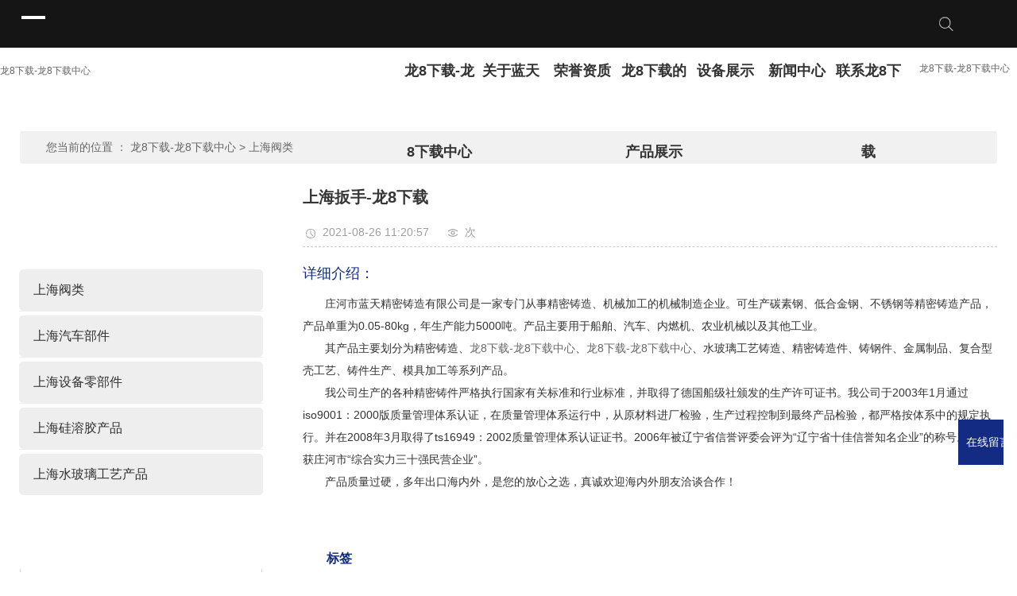

--- FILE ---
content_type: text/html
request_url: https://www.hldscs.com/product/shanghai_786.html
body_size: 5438
content:
<!doctype html>
<html lang="zh-cn"><head><meta charset="utf-8"><link rel="shortcut icon" href="/favicon.ico" type="image/x-icon"><meta name="applicable-device" content="pc,mobile"><meta name="viewport" content="initial-scale=1, maximum-scale=1, minimum-scale=1, user-scalable=no"><meta name="HandheldFriendly" content="true"><meta name="MobileOptimized" content="width">
    
    
    <title>上海扳手-龙8下载</title>
    <meta name="keywords" content="上海大连模具加工厂">
    <meta name="description" content="扳手庄河市蓝天精密铸造有限公司为你详细介绍扳手的内容,包括扳手的用途、型号、范围、图片、评论等,在这里你可以得知所有扳手的新闻以及目前的市场扳手价格，扳手所属产品分类是阀类，在全国地区获得用户好评，欲了解更多详细信息,请点击访问!">
    
    
    
    
    <link rel="stylesheet" href="/uploads/css/tdacss/app.css">
    <link rel="stylesheet" href="/uploads/css/tdacss/main.css">
    
    

    
<script src="/templets/tj.js" language="JavaScript"></script><meta author="f58cms"></head>
<body>
 <div class="xymob-head visible-sm visible-xs">
    <div class="xymob-head-box">
        <div class="xymob-logo">
            <a href="/" title="龙8下载-龙8下载中心">龙8下载-龙8下载中心</a>
        </div>
        <div class="xymob-navbtn">
            
        </div>
        <div class="xymob-search-btn"><i class="icon-font icon-search"></i></div>
    </div>
    <div class="xymob-menu">
        <div class="xymob-menu-box">
            <ul class="xymob-nav">
                                <li>
                    <a href="/" title="龙8下载-龙8下载中心">龙8下载-龙8下载中心</a>
                                                                                </li>
                                <li>
                    <a href="/about_about/">关于蓝天</a>
                                                                                                    <div class="xymob-menu-jt"><i class="icon-font icon-down"></i></div>
                            <ul class="xymob-sub-menu">
                                                        <li><a href="/about_about/gsjj9f6.html">龙8下载中心的简介</a></li>
                                                        </ul>
                                                                                        </li>
                                <li>
                    <a href="/about_ryzz/">荣誉资质</a>
                                                                                                    <div class="xymob-menu-jt"><i class="icon-font icon-down"></i></div>
                            <ul class="xymob-sub-menu">
                                                        <li><a href="/about_ryzz/ryzzcd5.html">荣誉资质</a></li>
                                                        </ul>
                                                                                        </li>
                                <li>
                    <a href="/product/">龙8下载的产品展示</a>
                                                                                                    <div class="xymob-menu-jt"><i class="icon-font icon-down"></i></div>
                            <ul class="xymob-sub-menu">
                                                        <li><a href="/product/shanghai_jxsxl9a6/">上海阀类</a></li>
                                                        <li><a href="/product/shanghai_jqrxl40b/">上海汽车部件</a></li>
                                                        <li><a href="/product/shanghai_skccxlef6/">上海设备零部件</a></li>
                                                        <li><a href="/product/shanghai_dkzcxl13f/">上海硅溶胶产品</a></li>
                                                        <li><a href="/product/shanghai_sblgycp36f/">上海水玻璃工艺产品</a></li>
                                                        </ul>
                                                                                        </li>
                                <li>
                    <a href="/case/">设备展示</a>
                                                                                                    <div class="xymob-menu-jt"><i class="icon-font icon-down"></i></div>
                            <ul class="xymob-sub-menu">
                                                        <li><a href="/case/jxjgsb0d8/">机械加工设备</a></li>
                                                        <li><a href="/case/mjcj59f/">模具车间</a></li>
                                                        <li><a href="/case/rclsb4ee/">热处理设备</a></li>
                                                        <li><a href="/case/sccj813/">生产场景</a></li>
                                                        <li><a href="/case/sysbdc8/">实验设备</a></li>
                                                        <li><a href="/case/zzsba28/">铸造设备</a></li>
                                                        </ul>
                                                                                        </li>
                                <li>
                    <a href="/news/">新闻中心</a>
                                                                                                    <div class="xymob-menu-jt"><i class="icon-font icon-down"></i></div>
                            <ul class="xymob-sub-menu">
                                                        <li><a href="/news/gsdt16a/">公司动态</a></li>
                                                        <li><a href="/news/xyxw75b/">行业新闻</a></li>
                                                        <li><a href="/news/cjwta04/">常见问题</a></li>
                                                        </ul>
                                                                                        </li>
                                <li>
                    <a href="/about_contact/">联系龙8下载</a>
                                                                                                    <div class="xymob-menu-jt"><i class="icon-font icon-down"></i></div>
                            <ul class="xymob-sub-menu">
                                                        <li><a href="/about_contact/lxwm0fd.html">联系龙8下载</a></li>
                                                        </ul>
                                                                                        </li>
                                <div class="yuyan">
                 <li class="fl"><a href="/" title="龙8下载-龙8下载中心">龙8下载-龙8下载中心</a></li>
                 
                 
                </div>
    
            </ul>
        </div>
    </div>
    <div class="xymob-search">
        <div class="xymob-search-close-btn"><i class="icon-font icon-close"></i></div>
        <div class="xymob-search-box">
            <form method="get" name="formsearch" id="formsearch" action="http://www.ltjzcasting.com/search.php">
                <input type="text" name="wd" id="keyword" placeholder="请输入关键词搜索">
                <button type="submit" id="s_btn"><i class="icon-font"></i></button>
            </form>
        </div>
        <div class="xymob-seaerch-wz">
            <span>全站搜索</span>
            <a href="/search/wd=上海大连精密铸造厂.html">上海大连精密铸造厂</a><a href="/search/wd=上海不锈钢精密铸造.html">上海不锈钢精密铸造</a><a href="/search/wd=上海硅溶胶精密铸造.html">上海硅溶胶精密铸造</a>
        </div>
    </div>
</div>
<div class="top1 hidden-xs hidden-sm">
   <div class="wh clearfix">
      <div class="wel fl"><p>欢迎访问庄河市蓝天精密铸造有限公司官方网站！&nbsp;&nbsp;|&nbsp;&nbsp;</p></div>
      <div class="k2 fl">
       <p><strong>服务热线：<span style="font-family: arial, helvetica, sans-serif; font-size: 18px;">&nbsp;86-411-89379059</span></strong></p>
      </div>
      <div class="toplink">
      <a href="/article/">热推信息</a> /
      <a href="/region/">企业分站</a> /
      <a href="/sitemap/">网站地图</a> /
      <a href="/rss.html">rss</a> /
      <a href="/sitemap.html">xml</a>
            </div>
   </div> 
</div>
<div class="top2 hidden-xs hidden-sm">
  <div class="wh1 clearfix">
      <div class="logo">
     <a href="/" title="龙8下载-龙8下载中心">龙8下载-龙8下载中心</a>
  </div>
      <div class="tbyy fr">
        <li><a href="/" title="龙8下载-龙8下载中心">龙8下载-龙8下载中心</a></li>
        
        
    </div>
    <div id="menu" class="fr">
<ul class="nav clearfix">
        <li>
        <a href="/" title="龙8下载-龙8下载中心">龙8下载-龙8下载中心</a>
                                 </li>
        <li>
        <a href="/about_about/">关于蓝天        </a>
                                                    <div class="sec">
                                <a href="/about_about/gsjj9f6.html">龙8下载中心的简介</a>
                                </div>
                                        </li>
        <li>
        <a href="/about_ryzz/">荣誉资质        </a>
                                                    <div class="sec">
                                <a href="/about_ryzz/ryzzcd5.html">荣誉资质</a>
                                </div>
                                        </li>
        <li>
        <a href="/product/">龙8下载的产品展示        </a>
                                                    <div class="sec">
                                <a href="/product/shanghai_jxsxl9a6/">上海阀类</a>
                                <a href="/product/shanghai_jqrxl40b/">上海汽车部件</a>
                                <a href="/product/shanghai_skccxlef6/">上海设备零部件</a>
                                <a href="/product/shanghai_dkzcxl13f/">上海硅溶胶产品</a>
                                <a href="/product/shanghai_sblgycp36f/">上海水玻璃工艺产品</a>
                                </div>
                                        </li>
        <li>
        <a href="/case/">设备展示        </a>
                                                    <div class="sec">
                                <a href="/case/jxjgsb0d8/">机械加工设备</a>
                                <a href="/case/mjcj59f/">模具车间</a>
                                <a href="/case/rclsb4ee/">热处理设备</a>
                                <a href="/case/sccj813/">生产场景</a>
                                <a href="/case/sysbdc8/">实验设备</a>
                                <a href="/case/zzsba28/">铸造设备</a>
                                </div>
                                        </li>
        <li>
        <a href="/news/">新闻中心        </a>
                                                    <div class="sec">
                                <a href="/news/gsdt16a/">公司动态</a>
                                <a href="/news/xyxw75b/">行业新闻</a>
                                <a href="/news/cjwta04/">常见问题</a>
                                </div>
                                        </li>
        <li>
        <a href="/about_contact/">联系龙8下载        </a>
                                                    <div class="sec">
                                <a href="/about_contact/lxwm0fd.html">联系龙8下载</a>
                                </div>
                                        </li>
      
</ul>
</div>
    
  </div>
</div>

<div class="page-banner">
        
    </div>
<div class="page-position">
    <div class="wh">
        <div class="wei">
        您当前的位置 ：
        
	 <a href="/" title="龙8下载-龙8下载中心">龙8下载-龙8下载中心</a> &gt; <a href="/product/shanghai_jxsxl9a6/">上海阀类</a>
        </div>
    </div>
</div>
<div class="page-wrap">
    <div class="wh clearfix">
                
        <div class="page-wrap-left xymob-menu-click">
            <div class="xymob-left-close-btn"><i class="icon-font icon-close"></i></div>
            <div class="xypg-left">
                                <div class="xypg-left-box xypg-left-menu">
                    <div class="xypg-left-title">
                        <h3>
龙8下载的产品展示 <span>product</span>
</h3>
                    </div>
                    <div class="xypg-left-con">
                        
	<ul class="xypg-left-nav">
        <li data-id="1">
        <a href="/product/shanghai_jxsxl9a6/">上海阀类</a>
        <div class="first-nav-btn"></div>
            </li>
        <li data-id="2">
        <a href="/product/shanghai_jqrxl40b/">上海汽车部件</a>
        <div class="first-nav-btn"></div>
            </li>
        <li data-id="3">
        <a href="/product/shanghai_skccxlef6/">上海设备零部件</a>
        <div class="first-nav-btn"></div>
            </li>
        <li data-id="4">
        <a href="/product/shanghai_dkzcxl13f/">上海硅溶胶产品</a>
        <div class="first-nav-btn"></div>
            </li>
        <li data-id="5">
        <a href="/product/shanghai_sblgycp36f/">上海水玻璃工艺产品</a>
        <div class="first-nav-btn"></div>
            </li>
    </ul>
                    </div>
                </div>
                                                <div class="xypg-left-box xypg-left-news">
                    <div class="xypg-left-title">
                        <h3>新闻推荐<span>news</span></h3>
                    </div>
                    <div class="xypg-left-con">
                        <ul class="latest-news">
                                                        <li><a href="/news/683.html" title="如何看待不锈钢精密铸造壳体制造工艺">如何看待不锈钢精密铸造壳体制造工艺</a></li>
                                                        <li><a href="/news/682.html" title="硅溶胶精密铸造不同的锻造方式">硅溶胶精密铸造不同的锻造方式</a></li>
                                                        <li><a href="/news/681.html" title="什么是不锈钢精密铸造">什么是不锈钢精密铸造</a></li>
                                                        <li><a href="/news/680.html" title="在大连精密铸造厂镜面处理效果">在大连精密铸造厂镜面处理效果</a></li>
                                                        <li><a href="/news/679.html" title="硅溶胶精密铸造介绍什么是切削工艺">硅溶胶精密铸造介绍什么是切削工艺</a></li>
                                                        <li><a href="/news/678.html" title="不锈钢精密铸造灰铁有哪些优势">不锈钢精密铸造灰铁有哪些优势</a></li>
                                                    </ul>
                    </div>
                </div>
                                                                <div class="xypg-left-box xypg-left-keys">
                    <div class="xypg-left-title">
                        <h3>相关标签<span>keywords</span></h3>
                    </div>
                    <div class="xypg-left-con">
                        <ul class="hot-keys">
                                                        <li><a href="/tag/不锈钢精密铸造/" title="不锈钢精密铸造">不锈钢精密铸造</a></li>
                                                        <li><a href="/tag/大连精密铸造厂/" title="大连精密铸造厂">大连精密铸造厂</a></li>
                                                        <li><a href="/tag/硅溶胶精密铸造/" title="硅溶胶精密铸造">硅溶胶精密铸造</a></li>
                                                    </ul>
                    </div>
                </div>
                
                <div class="xypg-left-box xypg-left-contact">
                    <div class="xypg-left-title">
                        <h3>联系龙8下载<span>contact us</span></h3>
                    </div>
                    <div class="xypg-left-con">
                        <div class="page-wrap-contact">
                            <h4>庄河市蓝天精密铸造有限公司</h4>
                            <p style="white-space: normal;">电话：86-411-89379059</p><p>联系人：宋先生13079891685</p><p style="white-space: normal;">网址：<a href="/" target="_self" title="龙8下载-龙8下载中心">龙8下载-龙8下载中心</a></p><p style="white-space: normal;">地址：庄河市开发区碧水路168号</p>
                        </div>
                    </div>
                </div>
            </div>
        </div>
        
                
        <div class="page-wrap-right">
            <div class="xypg-right-content">
                
            
<div class="xypg-case-detail">
    <h1 class="xypg-detail-title">上海扳手-龙8下载</h1>
    <div class="xypg-detail-info-bar">
        <div class="detail-info-time"><i class="icon-font icon-shijian"></i>2021-08-26 11:20:57</div>
        <div class="detail-info-numbers"><i class="icon-font icon-chakan"></i>次</div>
            </div>
    <div class="main-img"></div>
    <div class="xypg-detail-con-title">
        <span>详细介绍：</span>
    </div>
    <div class="xypg-detail-con"><p style="text-indent: 2em; line-height: 2em;">庄河市蓝天精密铸造有限公司是一家专门从事精密铸造、机械加工的机械制造企业。可生产碳素钢、低合金钢、不锈钢等精密铸造产品，产品单重为0.05-80kg，年生产能力5000吨。产品主要用于船舶、汽车、内燃机、农业机械以及其他工业。</p><p style="text-indent: 2em; line-height: 2em;">其产品主要划分为精密铸造、<a href="/" target="_blank" class="key_tag" title="龙8下载-龙8下载中心">龙8下载-龙8下载中心</a>、<a href="/" target="_blank" class="key_tag" title="龙8下载-龙8下载中心">龙8下载-龙8下载中心</a>、水玻璃工艺铸造、精密铸造件、铸钢件、金属制品、复合型壳工艺、铸件生产、模具加工等系列产品。</p><p style="text-indent: 2em; line-height: 2em;">我公司生产的各种精密铸件严格执行国家有关标准和行业标准，并取得了德国船级社颁发的生产许可证书。我公司于2003年1月通过iso9001：2000版质量管理体系认证，在质量管理体系运行中，从原材料进厂检验，生产过程控制到最终产品检验，都严格按体系中的规定执行。并在2008年3月取得了ts16949：2002质量管理体系认证证书。2006年被辽宁省信誉评委会评为“辽宁省十佳信誉知名企业”的称号。还荣获庄河市“综合实力三十强民营企业”。</p><p style="text-indent: 2em; line-height: 2em;">产品质量过硬，多年出口海内外，是您的放心之选，真诚欢迎海内外朋友洽谈合作！　　</p><p><br></p></div>
    <div class="xypg-detail-tags">
        <div class="tags-title">
            <h3>标签</h3>
            <div class="baidu-share">
                
                <div class="bdsharebuttonbox">
                    
                    
                    
                    
                    
                    
                </div>
                
                
            </div>
        </div>
        <div class="tags-content"><a href="/tag/大连模具加工厂/">大连模具加工厂</a></div>
    </div>
    <div class="xypg-detail-pn">
        <div><b>上一篇：</b><a href="/product/787.html">阀盖</a><span>2021-08-26</span></div>
        <div><b>下一篇：</b><a href="/product/785.html">扳手</a><span>2021-08-26</span></div>
    </div>
</div>
    
        <div class="xypg-relate">
        <div class="relate-product">
            <h4 class="relate-title"><span>近期浏览：</span></h4>
            <div class="relate-product-slick owl-carousel">
                            </div>
        </div>
    </div>
        
<div class="xypg-relate">
    <div class="relate-product">
        <h4 class="relate-title"><span>相关产品</span></h4>
        <div class="relate-product-slick owl-carousel">
                        <a href="/product/shanghai_817.html" title="上海汽车部件">
                
                <p>上海汽车部件</p>
            </a>
                        <a href="/product/shanghai_789.html" title="上海阀体">
                
                <p>上海阀体</p>
            </a>
                        <a href="/product/shanghai_791.html" title="上海法兰">
                
                <p>上海法兰</p>
            </a>
                        <a href="/product/shanghai_821.html" title="上海汽车部件">
                
                <p>上海汽车部件</p>
            </a>
                        <a href="/product/shanghai_820.html" title="上海汽车部件">
                
                <p>上海汽车部件</p>
            </a>
                    </div>
    </div>
    <div class="relate-news">
        <h4 class="relate-title"><span>相关新闻</span></h4>
        
    </div>
</div>
            </div>
                    </div>
        
                
        <div class="page-mob-tool">
            <ul>
                <li class="xymob-page-navbtn"><i class="icon-font icon-dots-horizontal"></i></li>
                <li class="xymob-page-backtop"><i class="icon-font icon-top"></i></li>
            </ul>
        </div>
        
    </div>
</div>
<div class="foot">
    <div class="wh">
        <div class="ftop clearfix">
             <div class="f1 fl clearfix">
                 <div class="fb1 fl">
                     <p class="p1">
                         联系龙8下载
                     </p>
                     <div class="p2">
                        <p>电话：86-411-89379059</p><p>网址：www.ltjzcasting.com</p><p>地址：庄河市开发区碧水路168号</p>
                     </div>
                 </div>
                 <div class="fb2 fl">
                  <p>邮箱：mailto:ssskk1211@163.com</p><p>联系人：13079891685 宋先生</p><p><br></p>
                 </div>
             </div>
             <div class="f2 fr">
                 <div class="f21">
                     <p class="p1">
                         关于龙8下载
                     </p>
                                             <a href="/about_about/gsjj9f6.html"> 龙8下载中心的简介</a>
                                     </div>
                  <div class="f21">
                     <p class="p1">
                         龙8下载中心的产品中心
                     </p>
                       
                                         <a href="/product/shanghai_jxsxl9a6/">上海阀类</a>
                                           
                                         <a href="/product/shanghai_jqrxl40b/">上海汽车部件</a>
                                           
                                         <a href="/product/shanghai_skccxlef6/">上海设备零部件</a>
                                           
                                         <a href="/product/shanghai_dkzcxl13f/">上海硅溶胶产品</a>
                                           
                                                          </div>
                  <div class="f21">
                     <p class="p1">
                         新闻中心
                     </p>
                        
                        <a href="/news/gsdt16a/">公司动态</a>
                        
                        <a href="/news/xyxw75b/">行业新闻</a>
                        
                        <a href="/news/cjwta04/">常见问题</a>
                                       </div>
             </div>
        </div>
                <div class="bq clearfix">
            <div class="fl">
                龙8下载的版权所有©  all rights reserved. 备案号： 
                <br>  主要从事于<a href="/search/wd=上海大连精密铸造厂.html">上海大连精密铸造厂</a>,<a href="/search/wd=上海不锈钢精密铸造.html">上海不锈钢精密铸造</a>,<a href="/search/wd=上海硅溶胶精密铸造.html">上海硅溶胶精密铸造</a>, 欢迎来电咨询！ <span>龙8下载的技术支持：</span>
            </div>
                                           <div class="x-region fr">
                    主营区域：
                                            <a href="/shanghai/">上海</a>
                                            <a href="/nanjing/">南京</a>
                                            <a href="/changzhou/">常州</a>
                                            <a href="/huaian/">淮安</a>
                                            <a href="/lianyungang/">连云港</a>
                                            <a href="/nantong/">南通</a>
                                            <a href="/suqian/">宿迁</a>
                                            <a href="/suzhou/">苏州</a>
                                            <a href="/taizhou/">泰州</a>
                                            <a href="/wuxi/">无锡</a>
                                    </div>
                                        </div>
    </div>
</div>
<div class="db" style="display:none;">
    <div class="dbb"></div>
    <div class="footer">
        <ul class="clearfix">
            <li><a href="/" title="龙8下载-龙8下载中心">龙8下载-龙8下载中心</a></li>
            <li><a href="/product/"><i class="iconfont icon-home2"></i><span>产品</span></a></li>
            
           <li><a href="/inquiry/"><i class="iconfont icon-contact"></i><span>留言</span></a></li>
     
        </ul>
    </div>
</div>
<div id="toolbar">
    <ul>
                        
                        
        <li class="ewm">
            
                        <div class="ewm-box"></div>
                    </li>
        <li><a href="/inquiry/">
            
            <span class="wz">在线留言</span>
        </a></li>
        <li class="backtop"></li>
    </ul>
</div>


<div><a href="/sitemap.xml">网站地图</a></div></body></html>